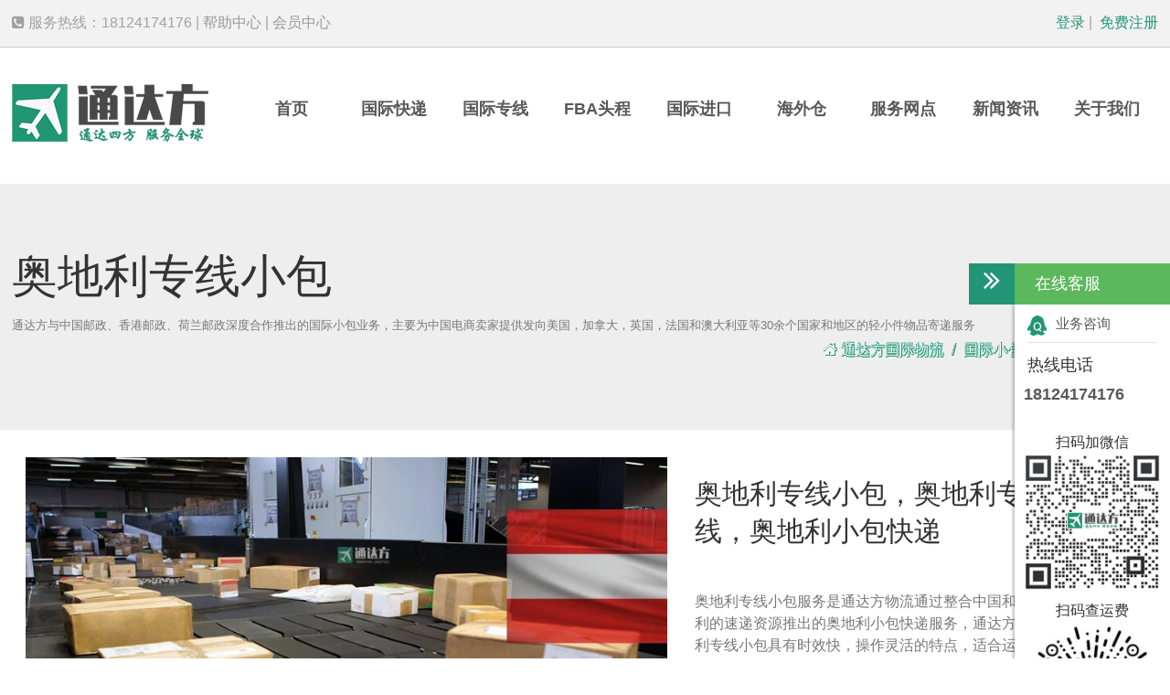

--- FILE ---
content_type: text/html; Charset=utf-8
request_url: https://www.dfpost.com/zxxb_austria
body_size: 8883
content:
<!DOCTYPE html>
<html lang="zh-cn"><head>
<meta charset="utf-8">
<title>奥地利专线小包，奥地利专线，奥地利小包快递_通达方国际物流</title>
<meta name="keywords" content="奥地利专线小包,奥地利专线,奥地利小包快递" />
<meta name="description" content="奥地利专线小包服务是通达方物流通过整合中国和奥地利的速递资源推出的奥地利小包快递服务，通达方奥地利专线小包具有时效快，操作灵活的特点，适合运送高价值、时效要求高的物品，且大部分地区无需收取偏远地区附加费。" />
<link rel="canonical" href="https://www.dfpost.com/zxxb_austria">
<meta name="applicable-device" content="pc"><meta name="viewport" content="width=1000">
<meta name="mobile-agent" content="format=html5; url=https://m.dfpost.com/zxxb_austria" />
<link rel="alternate" media="only screen and(max-width:960px)" href="https://m.dfpost.com/zxxb_austria" />
<link rel="preload" href="https://www.dfpost.com/style/common-2024.css" as="style" onload="this.rel='stylesheet'" />
<link rel="preload" href="https://www.dfpost.com/style/main-2024.css" as="style" onload="this.rel='stylesheet'" />
<script typet="text/javascript">
function uaredirect(f){if ((f.length>20) && ( (window.screen.width) < 960)){window.top.location.href=f;}return false};
uaredirect("https://m.dfpost.com/zxxb_austria");

var ishttps = 'https:' == document.location.protocol ? false: true; 
if(ishttps){window.top.location.href="https://www.dfpost.com/zxxb_austria";}
</script>
<base href="https://www.dfpost.com/">
</head>
<body>
<header class="layout"><div class="topbar">
	<div class="container">
		<span class="pull-left"><i class="fa fa-phone-square"></i> 服务热线：18124174176 | <a href="javascript:;">帮助中心</a> | <a href="javascript:;" onclick="UserVip()">会员中心</a></span> <span class="pull-right userlogin"><a href="javascript:;" onclick="Login()"><i class="fa fa-user-circle-o"></i> 登录</a> | <a href="javascript:;" onclick="NewReg()"><i class="fa fa-address-card-o"></i> 免费注册</a></span> 
	</div>
</div>
<nav class="menu">
<div class="container">
	<div class="logo">
		<a href="https://www.dfpost.com/" class="pull-left"><img src="/Upload/202208/130933446849.png" alt="通达方国际物流" /></a> 
	</div>
	<ul class="nav-menu">
		<li>
			<a href="javascript:;" onclick="return TopBlank('https://www.dfpost.com/');">首页</a> 
		</li>
		<li class="dropdown">
			<a href="javascript:;">国际快递</a> 
			<ul class="dropdown-menu">
				<li>
					<a href="/express/dhl">DHL国际快递</a> 
				</li>
				<li>
					<a href="/express/ups">UPS国际快递</a> 
				</li>
				<li>
					<a href="/express/fedex">FedEx国际快递</a> 
				</li>
				<li>
					<a href="/express/ems">EMS国际快递</a> 
				</li>
			</ul>
		</li>
		<li class="dropdown">
			<a href="javascript:;">国际专线</a> 
			<ul class="dropdown-menu">
				<li>
					<a href="/logistics/meiguozhuanxian">美国专线</a> 
				</li>
				<li>
					<a href="/logistics/ouzhou">欧洲专线</a> 
				</li>
				<li>
					<a href="/logistics/jianada">加拿大专线</a> 
				</li>
				<li>
					<a href="/logistics/aozhou">澳洲专线</a> 
				</li>
				<li>
					<a href="/logistics/riben">日本专线</a> 
				</li>
			</ul>
		</li>
		<li class="dropdown">
			<a href="javascript:;">FBA头程</a> 
			<ul class="dropdown-menu">
				<li>
					<a href="/toucheng/meiguofba">美国FBA头程</a> 
				</li>
				<li>
					<a href="/toucheng/yingguofba">英国FBA头程</a> 
				</li>
				<li>
					<a href="/toucheng/aodaliyafba">澳大利亚FBA专线</a> 
				</li>
				<li>
					<a href="/toucheng/ribenfba">日本FBA空运头程</a> 
				</li>
				<li>
					<a href="/toucheng/ouzhoufba">欧洲FBA头程</a> 
				</li>
			</ul>
		</li>
<!--
		<li class="dropdown">
			<a href="javascript:;">仓储代发货</a> 
			<ul class="dropdown-menu">
				<li>
					<a href="/yijiandaifa">海外仓一件代发</a> 
				</li>
				<li>
					<a href="/daifahuo/amazon">亚马逊一件代发</a> 
				</li>
				<li>
					<a href="/daifahuo/shopify">Shopify仓储代发货</a> 
				</li>
			</ul>
		</li>
-->
		<li>
			<a href="https://www.importingtochina.com/">国际进口</a> 
		</li>
		<li class="dropdown">
			<a href="javascript:;">海外仓</a> 
			<ul class="dropdown-menu">
				<li>
					<a href="/cangchu/meiguo">美国海外仓</a> 
				</li>
				<li>
					<a href="/cangchu/yingguo">英国海外仓</a> 
				</li>
				<li>
					<a href="/cangchu/deguo">德国海外仓</a> 
				</li>
				<li>
					<a href="/cangchu/aozhou">澳大利亚海外仓</a> 
				</li>
			</ul>
		</li>
		<li class="dropdown">
			<a href="javascript:;">服务网点</a> 
			<ul class="dropdown-menu">
				<li>
					<a href="/region/shenzhen">深圳</a> 
				</li>
				<li>
					<a href="/region/guangzhou">广州</a> 
				</li>
				<li>
					<a href="/region/dongguan">东莞</a> 
				</li>
				<li>
					<a href="/region/huizhou">惠州</a> 
				</li>
				<li>
					<a href="/region/yiwu">义乌</a> 
				</li>
			</ul>
		</li>
		<li>
			<a href="/news">新闻资讯</a> 
		</li>
		<li class="dropdown">
			<a href="javascript:;">关于我们</a> 
			<ul class="dropdown-menu">
				<li>
					<a href="/abouts">公司简介</a> 
				</li>
				<li>
					<a href="/lianxiwomen">联系我们</a> 
				</li>
				<li>
					<a href="/jobs">人才招聘</a> 
				</li>
				<li>
					<a href="/tousujianyi">投诉与建议</a> 
				</li>
			</ul>
		</li>
	</ul>
</div>
</nav></header>
<section class="jumbotron" ><div class="container">
<h1>奥地利专线小包</h1>
<small class="text-muted">通达方与中国邮政、香港邮政、荷兰邮政深度合作推出的国际小包业务，主要为中国电商卖家提供发向美国，加拿大，英国，法国和澳大利亚等30余个国家和地区的轻小件物品寄递服务</small>
<ol class="breadcrumb pull-right">
  <li><i class="fa fa-home"></i> <a href="https://www.dfpost.com">通达方国际物流</a></li>
   <li><a href='/xiaobao' title='国际小包_邮政国际小包_跨境电商小包专线服务'>国际小包</a></li>  <li><a href='/austria'>奥地利国际小包</a></li> 
</ol></div></section>
<main class="container">
  <div class="col-7">
    <img src="https://www.dfpost.com/Upload/loadimg/xiaobao-113-14.jpg" title="奥地利专线小包，奥地利专线，奥地利小包快递" alt="奥地利专线小包">
  </div>
  <div class="col-4">
    <h2>奥地利专线小包，奥地利专线，奥地利小包快递</h2>
    <p>&nbsp;</p><p class="text-muted">奥地利专线小包服务是通达方物流通过整合中国和奥地利的速递资源推出的奥地利小包快递服务，通达方奥地利专线小包具有时效快，操作灵活的特点，适合运送高价值、时效要求高的物品，且大部分地区无需收取偏远地区附加费。</p><p>&nbsp;</p>
    <p><a href="javascript:;" class="btn btn-success btn-lg btn-block" onclick="Contact()">在线咨询</a></p>
  </div>
  <div class="clear">&nbsp;</div>
  <p>
	奥地利专线小包服务是通达方物流通过整合中国和奥地利的速递资源，将货物在国内集中分拣，当天操作过港，隔天香港航班到奥地利，快件清关后经奥地利邮政服务派送。100%派送完成，有签记录可查。通达方奥地利专线小包具有时效快，操作灵活的特点，适合运送高价值、时效要求高的物品，且大部分地区无需收取偏远地区附加费。
</p>
<p>
	主要适用于跨境电商，ebay，速卖通，Lazada，Wish，Newegg，敦煌，阿里国际，亚马逊，Konga，Jumia，Kilimail，Linio等平台卖家。
</p>
<p>
	<strong>计重模式：</strong>按公斤计算加挂号费（或单件处理费）
</p>
<p>
	<strong>重量限制：</strong>重量上限5KG
</p>
<p>
	<strong>体积限制：</strong>长*宽*高&lt;50*50*50CM 且长+宽+高&lt;90CM
</p>
<p>
	<strong>附加费：</strong>无
</p>
<p>
	<strong>关税相关：</strong>奥地利海关根据海关进口规定对进口包裹的品类和价值进行判断是否需要收取关税，需收件人支付，收件人拒绝支付关税，将由发件人承担
</p>
<p>
	<strong>保险理赔：</strong>上网前丢件赔偿：申报价值（上限100USD）+运费，最高不超3倍运费；上网后丢件无赔偿
</p>
<p>
	<strong>退件相关：</strong>本服务无退件服务
</p>
<p>
	<strong>禁限寄物品：</strong>纯电池、移动电源、磁铁、易燃易爆物品、攻击性武器、液体、粉末、颗粒、化学物品、食物、药品、动植物、茶叶、文件、货币、反动淫秽报刊书籍及载体等以及其他航空和国家禁限运的物品
</p>
  <div class="panel panel-success"><div class="panel-heading" data-toggle="collapse" data-target="#14338"><strong>美国专线小包跟国际快递和国际小包的区别在哪？</strong></div><div class="panel-body collapse" id="14338">国际小包基本都是邮政小包，具有价格便宜，时效较慢的特点，15-30个工作日都有可能，一般只能接受2KG以下货物；国际快递有国际四大快递，DHL, UPS, Fedex，TNT，价格比小包贵，时效比小包快，时效在3-7个工作日左右，快递收货重量没有限制，0.5KG以上的货物都可以走。</div></div><div class="panel panel-success"><div class="panel-heading" data-toggle="collapse" data-target="#14401"><strong>广州到德国柏林走国际空运小包快递哪家货代公司有渠道</strong></div><div class="panel-body collapse" id="14401">广州到德国柏林的话&nbsp;我们皇家物流可以走国际小包 &nbsp;国际快递 另外还有专线可以到，可以咨询下</div></div><div class="panel panel-success"><div class="panel-heading" data-toggle="collapse" data-target="#143691"><strong>中国寄包裹到奥地利价格</strong></div><div class="panel-body collapse" id="143691">
      

我们公司专业从事私人物品,国际运输,私人物品出国托运,广州国际移民搬家,广州国际行李海运,广州国际包裹邮寄,留学生行李托运公司,广州至奥地利行李托运等业务,。
&nbsp;
送箱范围覆盖奥地利所有主要城市
维也纳&nbsp;&nbsp;&nbsp;&nbsp;&nbsp; 萨尔茨堡&nbsp;&nbsp;&nbsp; 因斯布鲁克&nbsp;&nbsp; 布雷根茨&nbsp; 克拉根福&nbsp; 格拉茨&nbsp;&nbsp; 
林茨&nbsp;&nbsp;&nbsp;&nbsp;&nbsp;&nbsp;&nbsp; 巴登&nbsp;&nbsp;&nbsp;&nbsp;&nbsp;&nbsp;&nbsp; 艾森史塔特
&nbsp;&nbsp;&nbsp;&nbsp;奥地利位于欧洲的中部，北靠德国、捷克，东与斯洛伐克和匈牙利相邻，南部与斯洛文尼亚、意大利接壤，西部是瑞士和列支敦士登，是中欧大陆从南到北、从西到东的交通枢纽。首都兼最大城市是维也纳。奥地利的市场经济发达，人民生活水平较高。同时奥地利的工农业都比较发达。工业主要有冶金、机械、石油、化工、电器、水力发电等；畜牧业以养牛、猪为主。农作物有马铃薯、甜菜、小麦、玉米等。加入欧盟使奥地利直接进入统一的欧盟市场，由此带来了更多的外资，而德国是与奥国在此组织中关系最亲密的国家。该国还产生过许多世界闻名的作曲家。
&nbsp;&nbsp;&nbsp;&nbsp;&nbsp;&nbsp;&nbsp;&nbsp;&nbsp;&nbsp; 我们专业国际行李托公司运为您提供最经济、便捷的广州至奥地利 国际包裹快递服务。
我司提供各种免费的增值服务：免费纸箱&nbsp; 免费包装材料&nbsp; 免费仓储一个月      </div></div><div class="panel panel-success"><div class="panel-heading" data-toggle="collapse" data-target="#143770"><strong>中国到奥地利包裹邮寄价格</strong></div><div class="panel-body collapse" id="143770">
      












&nbsp;我们专业从事私人物品运输|宝鸡国际运输|宝鸡国际包裹邮寄|宝鸡国际移民搬家|宝鸡国际行李海运|私人物品出国托运|留学生行李托运公司|宝鸡至奥地利行李托运等业务，。&nbsp;&nbsp;&nbsp;&nbsp;&nbsp;&nbsp;&nbsp;&nbsp;&nbsp;&nbsp; 
&nbsp;送箱范围覆盖奥地利所有主要城市
&nbsp;维也纳&nbsp;&nbsp;&nbsp;&nbsp;&nbsp; 萨尔茨堡&nbsp;&nbsp;&nbsp; 因斯布鲁克&nbsp;&nbsp; 布雷根茨&nbsp; 克拉根福&nbsp; 格拉茨&nbsp;&nbsp; 
&nbsp;林茨&nbsp;&nbsp;&nbsp;&nbsp;&nbsp;&nbsp;&nbsp; 巴登&nbsp;&nbsp;&nbsp;&nbsp;&nbsp;&nbsp;&nbsp; 艾森史塔特
&nbsp;&nbsp;&nbsp;&nbsp;
&nbsp;&nbsp;&nbsp; 奥地利位于欧洲的中部，北靠德国、捷克，东与斯洛伐克和匈牙利相邻，南部与斯洛文尼亚、意大利接壤，西部是瑞士和列支敦士登，是中欧大陆从南到北、从西到东的交通枢纽。首都兼最大城市是维也纳。奥地利的市场经济发达，人民生活水平较高。同时奥地利的工农业都比较发达。工业主要有冶金、机械、石油、化工、电器、水力发电等；畜牧业以养牛、猪为主。农作物有马铃薯、甜菜、小麦、玉米等。加入欧盟使奥地利直接进入统一的欧盟市场，由此带来了更多的外资，而德国是与奥国在此组织中关系最亲密的国家。该国还产生过许多世界闻名的作曲家。
&nbsp;&nbsp;
我们专业国际行李托运为您提供经济、便捷的宝鸡至奥地利国际包裹邮寄服务。      </div></div><div class="panel panel-primary service-list"><div class="panel-heading"><strong>更多服务推荐</strong></div><div class="row panel-body"><div class="col-2"><a href='/zxxb_new-zealand'><img data-src="https://www.dfpost.com/Upload/loadimg/xiaobao-113-144.jpg" class="lazyload" alt="新西兰专线小包"><span class="pull-right mt pr"><i class="fa fa-arrow-circle-right"></i></span><h4 class="pl">新西兰专线小包</h4></a></div><div class="col-2"><a href='/zxxb_egypt'><img data-src="https://www.dfpost.com/Upload/loadimg/xiaobao-113-58.jpg" class="lazyload" alt="埃及专线小包"><span class="pull-right mt pr"><i class="fa fa-arrow-circle-right"></i></span><h4 class="pl">埃及专线小包</h4></a></div><div class="col-2"><a href='/zxxb_australia'><img data-src="https://www.dfpost.com/Upload/loadimg/xiaobao-113-13.jpg" class="lazyload" alt="澳大利亚专线小包"><span class="pull-right mt pr"><i class="fa fa-arrow-circle-right"></i></span><h4 class="pl">澳大利亚专线小包</h4></a></div><div class="col-2"><a href='/zxxb_finland'><img data-src="https://www.dfpost.com/Upload/loadimg/xiaobao-113-66.jpg" class="lazyload" alt="芬兰专线小包"><span class="pull-right mt pr"><i class="fa fa-arrow-circle-right"></i></span><h4 class="pl">芬兰专线小包</h4></a></div><div class="col-2"><a href='/zxxb_south-africa'><img data-src="https://www.dfpost.com/Upload/loadimg/xiaobao-113-176.jpg" class="lazyload" alt="南非专线小包"><span class="pull-right mt pr"><i class="fa fa-arrow-circle-right"></i></span><h4 class="pl">南非专线小包</h4></a></div><div class="col-2"><a href='/zxxb_brazil'><img data-src="https://www.dfpost.com/Upload/loadimg/xiaobao-113-29.jpg" class="lazyload" alt="巴西专线小包"><span class="pull-right mt pr"><i class="fa fa-arrow-circle-right"></i></span><h4 class="pl">巴西专线小包</h4></a></div><div class="col-2"><a href='/region/hangzhou/amazonfba.html'><img data-src="https://www.dfpost.com/Upload/202207/211813342330.jpg" class="lazyload" alt="杭州亚马逊FBA头程派送公司"><span class="pull-right mt pr"><i class="fa fa-arrow-circle-right"></i></span><h4 class="pl">杭州亚马逊FBA头程派送公司</h4></a></div><div class="col-2"><a href='/region/dongguan/FedEx.html'><img data-src="https://www.dfpost.com/Upload/202207/051823415415.jpg" class="lazyload" alt="东莞FedEx联邦国际快递公司"><span class="pull-right mt pr"><i class="fa fa-arrow-circle-right"></i></span><h4 class="pl">东莞FedEx联邦国际快递公司</h4></a></div><div class="col-2"><a href='/region/hangzhou/ups.html'><img data-src="https://www.dfpost.com/Upload/202207/011516402751.jpg" class="lazyload" alt="杭州UPS国际快递公司"><span class="pull-right mt pr"><i class="fa fa-arrow-circle-right"></i></span><h4 class="pl">杭州UPS国际快递公司</h4></a></div><div class="col-2"><a href='/region/quanzhou/guojihuodai.html'><img data-src="https://www.dfpost.com/Upload/202207/011502019197.jpg" class="lazyload" alt="泉州国际货代公司"><span class="pull-right mt pr"><i class="fa fa-arrow-circle-right"></i></span><h4 class="pl">泉州国际货代公司</h4></a></div><div class="col-2"><a href='/region/shamen/guojiwuliu.html'><img data-src="https://www.dfpost.com/Upload/202207/011506143021.jpg" class="lazyload" alt="厦门国际物流公司"><span class="pull-right mt pr"><i class="fa fa-arrow-circle-right"></i></span><h4 class="pl">厦门国际物流公司</h4></a></div><div class="col-2"><a href='/region/zhuhai/guojiwuliu.html'><img data-src="https://www.dfpost.com/Upload/202207/011506143021.jpg" class="lazyload" alt="珠海国际物流公司"><span class="pull-right mt pr"><i class="fa fa-arrow-circle-right"></i></span><h4 class="pl">珠海国际物流公司</h4></a></div><ul class="clear mt-lg ml mr list-inline"><li><a href='/tags/4900'>如何使用国际集运邮寄护肤品到俄罗斯</a></li><li><a href='/tags/12068'>米桶国际快递怎么寄</a></li><li><a href='/tags/14928'>清洁刷亚马逊FBA怎么走</a></li><li><a href='/tags/13858'>阅读灯FBA头程到澳大利亚怎么走</a></li><li><a href='/tags/2811'>邮寄小家电到欧洲用什么快递</a></li><li><a href='/tags/5668'>海外华人如何使用国际集运邮寄成人用品到英国</a></li><li><a href='/tags/2242'>跨境电商卖家如何邮寄手机配件到东南亚</a></li><li><a href='/tags/14058'>化妆刷海运到澳大利亚多少钱</a></li><li><a href='/tags/11503'>童装FBA头程到法国/德国/意大利/西班牙怎么走</a></li><li><a href='/tags/1946'>外贸商如何邮寄茶叶到巴西</a></li></ul></div></div>
</main>
<div class="clear">&nbsp;</div>
<footer class="layout mt-lg pt-md"><div class="container">
	<div class="col-3">
		<small>MESSAGE</small> 
		<h4>
			给我们留言
		</h4>
		<hr />
		<form id="message" role="form" onsubmit="return GetNeeds('message');">
			<div class="form-group">
				<div class="col-6 pl-0">
					<input type="text" class="form-control" id="myname" placeholder="姓名(必填)" required="" /> 
				</div>
				<div class="col-6 pr-0">
					<input type="text" class="form-control" id="mytel" placeholder="联系电话(必填)" required="" /> 
				</div>
			</div>
			<div class="clear">
			</div>
			<div class="form-group mt-md">
				<input type="text" class="form-control" id="myclass" placeholder="需求业务类型" /> 
			</div>
			<div class="clear">
			</div>
			<div class="form-group mt-md">
				<textarea id="contents" class="form-control" rows="3" placeholder="详细内容" required=""></textarea> 
			</div>
			<div class="form-group">
				<div class="col-7 pl-0">
					<input type="text" class="form-control" id="mycode" placeholder="请输入右侧验证码" onclick="checkcode();return true;" required="" /> 
				</div>
				<div class="col-5 pr-0" id="codeimg">
					DFPOST
				</div>
			</div>
			<div class="clear">
				<br />
			</div>
			<div class="form-group text-center">
				<button type="submit" class="btn pl-lg pr-lg">提交</button> 
			</div>
		</form>
	</div>
	<div class="col-8 pull-right">
		<div class="col-7">
			<small>CONTACT US</small> 
			<h4>
				联系我们
			</h4>
			<hr />
			<p>
				公司地址：深圳市龙华区民治街道民乐工业区10栋306
			</p>
			<p>
				联系电话：18124174176
			</p>
			<p>
				公司邮箱：xiaowu@dfpost.com
			</p>
			<p>
				<a href="#" class="icon-bar mr-md"><i class="fa fa-qq"></i></a> <a href="#" class="icon-bar mr-md"><i class="fa fa-wechat"></i></a> <a href="#" class="icon-bar mr-md"><i class="fa fa-weibo"></i></a> 
			</p>
		</div>
		<div class="col-5">
			<small>PARTNER</small> 
			<h4>
				合作伙伴
			</h4>
			<hr />
			<p>
				<a href="https://www.importingtochina.com/" target="_blank">国际快递进口</a> 
			</p>
			<p>
				<a href="https://www.ruicheng100.com/" target="_blank">深圳出口退税</a> 
			</p>
			<p>
				<a href="http://www.pbcod.com/" target="_blank">派标供应链</a> 
			</p>
		</div>
		<div class="clear pt-md">
			<hr />
			<div class="col-3 border-right">
				<small>International Express</small> 
				<h4>
					国际快递
				</h4>
				<p>
					<a href="/express/dhl">DHL</a> 
				</p>
				<p>
					<a href="/express/ups">UPS</a> 
				</p>
				<p>
					<a href="/express/fedex">FedEx</a> 
				</p>
			</div>
			<div class="col-3 border-right">
				<small>Overseas Warehouse</small> 
				<h4>
					海外仓
				</h4>
				<p>
					<a href="/cangchu/meiguo">美国海外仓</a> 
				</p>
				<p>
					<a href="/cangchu/yingguo">英国海外仓</a> 
				</p>
				<p>
					<a href="/cangchu/deguo">德国海外仓</a> 
				</p>
				<p>
					<a href="/fba">亚马逊FBA</a> 
				</p>
			</div>
			<div class="col-3 border-right">
				<small>International Dedicated Line</small> 
				<h4>
					国际专线
				</h4>
				<p>
					<a href="/logistics/meiguozhuanxian">美国专线</a> 
				</p>
				<p>
					<a href="/logistics/ouzhou">欧洲专线</a> 
				</p>
				<p>
					<a href="/logistics/aozhou">澳洲专线</a> 
				</p>
				<p>
					<a href="/logistics/jianada">加拿大专线</a> 
				</p>
			</div>
			<div class="col-3 border-right">
				<small>About US</small> 
				<h4>
					关于我们
				</h4>
				<p>
					<a href="/abouts">公司简介</a> 
				</p>
				<p>
					<a href="/lianxiwomen">联系我们</a> 
				</p>
			</div>
		</div>
	</div>
	<div class="clear pt-lg">
		主营业务：<a href="https://www.dfpost.com/kuaidi">国际快递</a>、<a href="https://www.dfpost.com/zhuanxian">国际物流专线</a>、<a href="https://www.dfpost.com/xiaobao">跨境电商小包</a>、<a href="https://www.dfpost.com/kongyun">国际空运</a>、<a href="https://www.dfpost.com/haiyun">国际海运</a>、<a href="https://www.dfpost.com/fba">亚马逊FBA头程</a>、<a href="https://www.dfpost.com/haiwaicang">海外仓</a>、<a href="https://www.dfpost.com/region/shenzhen">深圳国际物流</a>、<a href="https://www.dfpost.com/region/guangzhou">广州国际物流</a> 
	</div>
</div></footer>
<div class="copyright">Copyright <i class="fa fa-copyright"></i> 深圳市通达方国际物流有限公司 <a href="/sitemap.html" target="_blank">网站地图</a> <a href="/sitemap.xml" target="_blank">Baidu Sitemap</a> <a href="/sitemap2.xml" target="_blank">Baidu XML</a> <a href="https://beian.miit.gov.cn" target="_blank" rel="nofollow">粤ICP备2021004253号</a></div>
<script type="text/javascript" src="https://img.pfcexpress.com/js/jquery.min.js"></script>
<script type="text/javascript" src="https://img.pfcexpress.com/js/jquery-ui.min.js"></script>
<script type="text/javascript" src="https://img.pfcexpress.com/js/lazysizes.min.js"></script>
<script type="text/javascript" src="https://www.dfpost.com/style/comm.js"></script>
</body></html><!-- Cached page generated by 2025/11/9 19:19:24 -->

--- FILE ---
content_type: text/css
request_url: https://www.dfpost.com/style/main-2024.css
body_size: 3339
content:
.h1,.h2,.h3,h1,h2,h3{margin-top:20px;margin-bottom:10px;}
.h1,h1{font-size:36px;}
.h2,h2{font-size:30px;}
.h3,h3{font-size:24px;}
.h4,h4{margin-top:15px;margin-bottom:10px;}
.dropdown > .dropdown-menu{border:#ccc 1px solid;}
.jumbotron{padding-top:48px;padding-bottom:48px;margin-bottom:30px;color:inherit;background-color:#eee;}.jumbotron h1,.jumbotron .h1{color:inherit;font-size:50px;margin-top:20px;margin-bottom:10px;}.jumbotron p{margin-bottom:15px;font-size:21px;font-weight:200;}.jumbotron > hr{border-top-color:#d5d5d5;}

.pagination{display:inline-block;padding-left:0;margin:20px 0;border-radius:4px;}.pagination > li{display:inline;}.pagination > li > a,.pagination > li > span{position:relative;float:left;padding:6px 12px;margin-left:-1px;line-height:1.42857143;color:#219575;text-decoration:none;background-color:#fff;border:1px solid #ddd;}.pagination > li:first-child > a,.pagination > li:first-child > span{margin-left:0;border-top-left-radius:4px;border-bottom-left-radius:4px;}.pagination > li:last-child > a,.pagination > li:last-child > span{border-top-right-radius:4px;border-bottom-right-radius:4px;}.pagination > li > a:hover,.pagination > li > span:hover,.pagination > li > a:focus,.pagination > li > span:focus{z-index:3;color:#23527c;background-color:#eee;border-color:#ddd;}.pagination > .active > a,.pagination > .active > span,.pagination > .active > a:hover,.pagination > .active > span:hover,.pagination > .active > a:focus,.pagination > .active > span:focus{z-index:2;color:#fff;cursor:default;background-color:#219575;border-color:#219575;}.pagination-lg > li > a,.pagination-lg > li > span{padding:10px 12px;font-size:18px;line-height:1.3333333;}.pagination-lg > li:first-child > a,.pagination-lg > li:first-child > span{border-top-left-radius:6px;border-bottom-left-radius:6px;}.pagination-lg > li:last-child > a,.pagination-lg > li:last-child > span{border-top-right-radius:6px;border-bottom-right-radius:6px;}

.breadcrumb{padding:8px 15px;margin-bottom:20px;list-style:none;}.breadcrumb > li{display:inline-block;}.breadcrumb > li + li:before{padding:0 5px;color:#ccc;content:"/\00a0";}.breadcrumb > li,.breadcrumb > li a{color: #fff;text-shadow:0px 0px 0 #219575, 1px -1px 0 #219575,0px 1px 0 #219575,1px 1px 0 #219575;}

.service .img-circle .fa{font-size:5rem;margin-top:30px;}
.service-list .row>div{margin-top:15px;margin-bottom:15px;position:relative;}
.service-list .row>div a{background-color:#F4F2F3;color:#333;-webkit-transition:all 0.8s;transition:all 0.8s;-moz-transition:0.8s;display:block;padding-bottom:1px;border-radius:15px;}
.service-list .row>div a:hover{background-color:#219575;color:#fff;}
.service-list .row>div a>img{border-top-left-radius:15px;border-top-right-radius:15px;}
.service-list .row>div a>h3,.service-list .row div a>h4{overflow:hidden;white-space:nowrap;}

.hover-show .show-text{position:absolute;top:0;background: rgba(31,133,105,.8);height:100%;margin-right:15px;opacity:0;color:#fff;padding:15px;}
.hover-show .show-text p{align-self:center;line-height: 2rem;}
.hover-show:hover .show-text{display:flex;opacity:1;-webkit-transition:all 0.8s;transition:all 0.8s;-moz-transition:0.8s;}

.text-indent p{text-indent:2em;}
.contents p{margin-bottom:20px;line-height:1.7em;}
.contents h3{font-weight:600;}
.img-height{display:flex;flex-grow:1;}
.img-height .col-md-5{display:flex;}
.img-height .col-md-5 img{align-self:center;}

.pic-text-list .media:hover,.box-shadow{border-radius:5px;box-shadow:inset 0px 0px 10px 3px rgba(0,0,0,.08);}
.pic-text-list .media .pull-right{padding-right: 10px;}

.media{margin-top:15px;padding:15px;}.media:first-child{margin-top:0;}.media,.media-body{overflow:hidden;zoom:1;}.media-body{width:10000px;}.media-object{display:block;}.media-object.img-thumbnail{max-width:none;}.media-right,.media > .pull-right{padding-left:15px;}.media-left,.media > .pull-left{padding-right:15px;padding-left:0;}.media-left,.media-right,.media-body{display:table-cell;vertical-align:top;}.media-middle{vertical-align:middle;}.media-bottom{vertical-align:bottom;}.media-heading{margin-top:5px;margin-bottom:5px;}.media-list{padding-left:0;list-style:none;}

.list-group{padding-left:0;margin-bottom:20px;}.list-group-item{position:relative;display:block;padding:10px 15px;margin-bottom:-1px;background-color:#fff;border:1px solid #ddd;}.list-group-item:first-child{border-top-left-radius:4px;border-top-right-radius:4px;}.list-group-item:last-child{margin-bottom:0;border-bottom-right-radius:4px;border-bottom-left-radius:4px;}.list-group-item.active,.list-group-item.active:hover,.list-group-item.active:focus{z-index:2;color:#fff;background-color:#219575;border-color:#219575;}
.list-inline>li{display:inline-block;padding-right:5px;padding-left:5px;}

.container:before,.container:after,.row:before,.row:after,.panel-body:before,.panel-body:after{display:table;content:" ";}
.container:after,.row::after,.panel-body:after{clear:both;}
.col-md-1,.col-md-2,.col-md-3,.col-md-4,.col-md-5,.col-md-6,.col-md-7,.col-md-8,.col-md-9,.col-md-10,.col-md-11,.col-md-12{position:relative;min-height:1px;padding-right:15px;padding-left:15px;float:left;}
.col-md-12{width:100%;}.col-md-11{width:91.66666667%;}.col-md-10{width:83.33333333%;}.col-md-9{width:75%;}.col-md-8{width:66.66666667%;}.col-md-7{width:58.33333333%;}.col-md-6{width:50%;}.col-md-5{width:41.66666667%;}.col-md-4{width:33.33333333%;}.col-md-3{width:25%;}.col-md-2{width:16.66666667%;}.col-md-1{width:8.33333333%;}

.panel{margin-bottom:20px;background-color:#fff;border:1px solid transparent;border-radius:4px;-webkit-box-shadow:0 1px 1px rgba(0,0,0,.05);box-shadow:0 1px 1px rgba(0,0,0,.05);}.panel-heading{padding:10px 15px;border-bottom:1px solid transparent;border-top-left-radius:3px;border-top-right-radius:3px;}.panel-title{margin:0;font-size: 20px;}.panel-body{padding:15px;}
.panel-success{border-color:#d6e9c6;}.panel-success>.panel-heading{color:#3c763d;background-color:#dff0d8;border-color:#d6e9c6;}
.panel-primary{border-color:#337ab7;}.panel-primary>.panel-heading{color:#fff;background-color:#337ab7;border-color:#337ab7;}
.panel-info{border-color:#bce8f1}.panel-info>.panel-heading{color:#31708f;background-color:#d9edf7;border-color:#bce8f1}
.panel-warning{border-color:#faebcc}.panel-warning>.panel-heading{color:#8a6d3b;background-color:#fcf8e3;border-color:#faebcc}
.panel-danger{border-color:#ebccd1}.panel-danger>.panel-heading{color:#a94442;background-color:#f2dede;border-color:#ebccd1}
.panel-default{border-color:#219575}.panel-default>.panel-heading{color:#fff;background-color:#219575;border-color:#219575}

.well{min-height:20px;padding:19px;margin-bottom:20px;background-color:#f5f5f5;border:1px solid #e3e3e3;border-radius:4px;-webkit-box-shadow:inset 0 1px 1px rgba(0,0,0,.05);box-shadow:inset 0 1px 1px rgba(0,0,0,.05);font-size:0.9rem;color:#666;}
.newstxt{line-height: 1.5rem;}

.btn-lg{padding:10px 16px;font-size:18px;line-height:1.3333333;border-radius:6px;}.btn-sm{padding:5px 10px;font-size:12px;line-height:1.5;border-radius:3px;}.btn-xs{padding:1px 5px;font-size:12px;line-height:1.5;border-radius:3px;}.btn-block{display:block;width:100%;}.btn-block + .btn-block{margin-top:5px;}input[type="submit"].btn-block,input[type="reset"].btn-block,input[type="button"]
.btn-default{color:#333;background-color:#fff;border-color:#ccc;}.btn-default:focus,.btn-default.focus{color:#333;background-color:#e6e6e6;border-color:#8c8c8c;}.btn-default:hover{color:#333;background-color:#e6e6e6;border-color:#adadad;}.btn-default:active,.btn-default.active,.open > .dropdown-toggle.btn-default{color:#333;background-color:#e6e6e6;border-color:#adadad;}.btn-primary{color:#fff;background-color:#337ab7;border-color:#2e6da4;}.btn-primary:focus,.btn-primary.focus{color:#fff;background-color:#286090;border-color:#122b40;}.btn-primary:hover{color:#fff;background-color:#286090;border-color:#204d74;}.btn-primary:active,.btn-primary.active,.open > .dropdown-toggle.btn-primary{color:#fff;background-color:#286090;border-color:#204d74;}.btn-success{color:#fff;background-color:#5cb85c;border-color:#4cae4c;}.btn-success:focus,.btn-success.focus{color:#fff;background-color:#449d44;border-color:#255625;}.btn-success:hover{color:#fff;background-color:#449d44;border-color:#398439;}.btn-success:active,.btn-success.active,.open > .dropdown-toggle.btn-success{color:#fff;background-color:#449d44;border-color:#398439;}.btn-info{color:#fff;background-color:#5bc0de;border-color:#46b8da;}.btn-info:focus,.btn-info.focus{color:#fff;background-color:#31b0d5;border-color:#1b6d85;}.btn-info:hover{color:#fff;background-color:#31b0d5;border-color:#269abc;}.btn-info:active,.btn-info.active,.open > .dropdown-toggle.btn-info{color:#fff;background-color:#31b0d5;border-color:#269abc;}.btn-warning{color:#fff;background-color:#f0ad4e;border-color:#eea236;}.btn-warning:focus,.btn-warning.focus{color:#fff;background-color:#ec971f;border-color:#985f0d;}.btn-warning:hover{color:#fff;background-color:#ec971f;border-color:#d58512;}.btn-warning:active,.btn-warning.active,.open > .dropdown-toggle.btn-warning{color:#fff;background-color:#ec971f;border-color:#d58512;}.btn-danger{color:#fff;background-color:#d9534f;border-color:#d43f3a;}.btn-danger:focus,.btn-danger.focus{color:#fff;background-color:#c9302c;border-color:#761c19;}.btn-danger:hover{color:#fff;background-color:#c9302c;border-color:#ac2925;}.btn-danger:active,.btn-danger.active,.open > .dropdown-toggle.btn-danger{color:#fff;background-color:#c9302c;border-color:#ac2925;}.btn-link{font-weight:normal;color:#337ab7;border-radius:0;}.btn-link,.btn-link:active,.btn-link.active,.btn-link[disabled],fieldset[disabled] .btn-link{background-color:transparent;-webkit-box-shadow:none;box-shadow:none;}.btn-link,.btn-link:hover,.btn-link:focus,.btn-link:active{border-color:transparent;}.btn-link:hover,.btn-link:focus{color:#23527c;text-decoration:underline;background-color:transparent;}

.service,.about,.ecomstep,.lt-service,.cc-service,.va-service{margin-top: 50px;}
.service .img-circle .fa{font-size:5rem;margin-top:30px;}
.about{overflow: hidden;border: 5px solid #CECECE;border-radius: 5px;padding: 0;background:#219575;}
.about>div{padding: 0;}
.about .text{text-align: center;color: #fff;padding-top: 3%;background: url(../images/map.png) no-repeat ;background-size:cover;font-size: 1.2rem;}
.about .text .small{padding:8px 20px;}
.ecomstep h2{line-height: 150%;color: #219575;}
.ecomstep .col-md-8:before {content: "";width:70%;height: 2px;background: #9fa0a0;position: absolute;top: 35px;bottom: 0;left:15%;right: 0;z-index: 0;}
.ecomstep i {width: 100%;height: 70px;display: block;background-image:url(../images/ecom-step.png);background-repeat: no-repeat;position: relative;z-index: 1;}
.ecomstep i.ecomstepOne{background-position: center top;}
.ecomstep i.ecomstepTwo{background-position: center center;}
.ecomstep i.ecomstepThr{background-position: center bottom;}
.lt-service{background-color: #ccc;}
.lt-service .bg-gray{max-width: 230px;margin: auto;padding-bottom: 20px;}
.va-service{background:url(../images/img-18.png) bottom center no-repeat;}
.va-service .box-shadow{color:#595959;}
.va-service .col-md-6.text-right img{margin-left: -30px;}
.cc-service>div{position:relative;min-height:1px;padding-right:15px;padding-left:15px;float:left;margin:20px 0;width:20%;}
